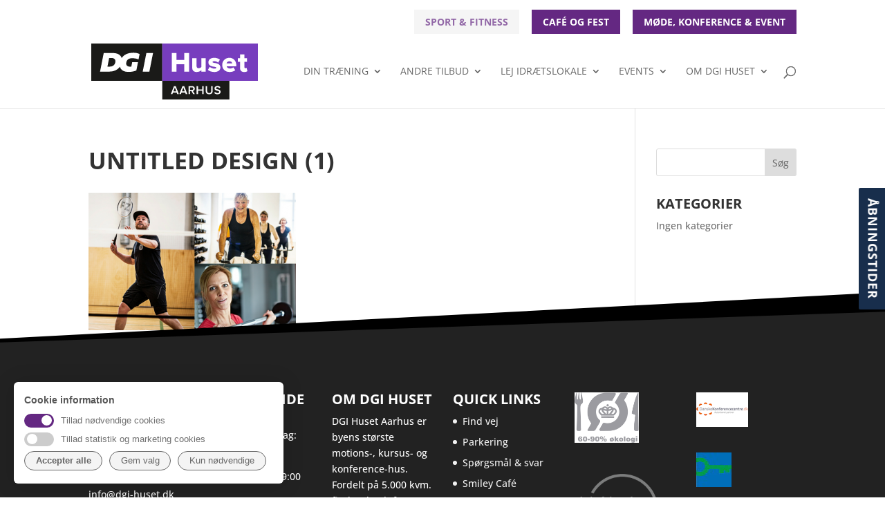

--- FILE ---
content_type: text/html; charset=utf-8
request_url: https://www.google.com/recaptcha/api2/aframe
body_size: 139
content:
<!DOCTYPE HTML><html><head><meta http-equiv="content-type" content="text/html; charset=UTF-8"></head><body><script nonce="hb1GgoTwVr-fmiTwkhlvJA">/** Anti-fraud and anti-abuse applications only. See google.com/recaptcha */ try{var clients={'sodar':'https://pagead2.googlesyndication.com/pagead/sodar?'};window.addEventListener("message",function(a){try{if(a.source===window.parent){var b=JSON.parse(a.data);var c=clients[b['id']];if(c){var d=document.createElement('img');d.src=c+b['params']+'&rc='+(localStorage.getItem("rc::a")?sessionStorage.getItem("rc::b"):"");window.document.body.appendChild(d);sessionStorage.setItem("rc::e",parseInt(sessionStorage.getItem("rc::e")||0)+1);localStorage.setItem("rc::h",'1769453400633');}}}catch(b){}});window.parent.postMessage("_grecaptcha_ready", "*");}catch(b){}</script></body></html>

--- FILE ---
content_type: image/svg+xml
request_url: https://www.dgi-huset.dk/wp-content/uploads/2025/06/DGI-Huset-Aarhus-logo.svg
body_size: 2355
content:
<?xml version="1.0" encoding="UTF-8" standalone="no"?>
<!-- Created with Inkscape (http://www.inkscape.org/) -->

<svg
   version="1.1"
   id="svg1"
   width="303.492"
   height="102.048"
   viewBox="0 0 303.492 102.048"
   sodipodi:docname="DGI Huset Aarhus_POS_PANTONE 1.ai"
   inkscape:export-filename="DGI Huset Aarhus_POS_PANTONE 1.ai.svg"
   inkscape:export-xdpi="300"
   inkscape:export-ydpi="300"
   xmlns:inkscape="http://www.inkscape.org/namespaces/inkscape"
   xmlns:sodipodi="http://sodipodi.sourceforge.net/DTD/sodipodi-0.dtd"
   xmlns="http://www.w3.org/2000/svg"
   xmlns:svg="http://www.w3.org/2000/svg">
  <defs
     id="defs1">
    <clipPath
       clipPathUnits="userSpaceOnUse"
       id="clipPath2">
      <path
         d="M 0,76.537 H 227.619 V 0 H 0 Z"
         transform="translate(-84.355,-63.554701)"
         id="path2" />
    </clipPath>
    <clipPath
       clipPathUnits="userSpaceOnUse"
       id="clipPath5">
      <path
         d="M 0,76.537 H 227.619 V 0 H 0 Z"
         transform="translate(-203.12061,-43.015601)"
         id="path5" />
    </clipPath>
    <clipPath
       clipPathUnits="userSpaceOnUse"
       id="clipPath8">
      <path
         d="M 0,76.537 H 227.619 V 0 H 0 Z"
         transform="translate(-167.8975,-8.8076002)"
         id="path8" />
    </clipPath>
  </defs>
  <sodipodi:namedview
     id="namedview1"
     pagecolor="#ffffff"
     bordercolor="#666666"
     borderopacity="1.0"
     inkscape:showpageshadow="2"
     inkscape:pageopacity="0.0"
     inkscape:pagecheckerboard="0"
     inkscape:deskcolor="#d1d1d1"
     showgrid="false">
    <inkscape:page
       x="0"
       y="0"
       width="303.492"
       height="102.048"
       id="page2"
       margin="0"
       bleed="0" />
  </sodipodi:namedview>
  <g
     id="layer-MC0"
     inkscape:groupmode="layer"
     inkscape:label="DGI"
     transform="translate(5.2149998e-7,-1.3921786e-4)">
    <path
       id="path1"
       d="m 0,0 h -9.096 l -5.012,-25.447 h 9.095 z m -18.352,-1.394 c -1.907,1.064 -5.313,1.767 -8.313,1.767 -7.859,0 -12.867,-2.522 -16.207,-7.206 -1.274,4.258 -5.384,6.793 -11.932,6.793 h -12.559 l -5.006,-25.407 h 12.56 c 6.499,0 11.585,2.501 14.544,6.702 1.374,-4.426 4.73,-7.114 12.093,-7.114 3.29,0 7.395,0.651 10.398,2.01 l 2.207,11.212 -7.92,-10e-4 -1.181,-5.997 c -0.432,-0.043 -0.873,-0.065 -1.264,-0.065 -4.757,0 -6.288,2.268 -5.585,5.833 0.686,3.477 3.127,5.793 8.385,5.793 4.187,0 8.33,-1.684 8.33,-1.684 z m 30.939,-36.647 h -96.942 v 51.023 h 96.942 z m -64.129,25.298 c -0.701,-3.559 -3.409,-5.836 -7.374,-5.836 h -3.335 l 2.307,11.712 h 3.334 c 3.965,0 5.779,-2.274 5.068,-5.876"
       style="fill:#1a1a18;fill-opacity:1;fill-rule:nonzero;stroke:none"
       transform="matrix(1.3333333,0,0,-1.3333333,112.47333,17.309867)"
       clip-path="url(#clipPath2)" />
  </g>
  <g
     id="layer-MC1"
     inkscape:groupmode="layer"
     inkscape:label="Huset"
     transform="translate(5.2149998e-7,-1.3921786e-4)">
    <path
       id="path3"
       d="M 96.942,25.514 H 227.619 V 76.537 H 96.942 Z"
       style="fill:#773dbe;fill-opacity:1;fill-rule:nonzero;stroke:none"
       transform="matrix(1.3333333,0,0,-1.3333333,0,102.04947)" />
    <path
       id="path4"
       d="m 0,0 v 8.415 h -3.061 v 5.088 H 0 v 5.049 H 5.892 V 13.503 H 9.64 V 8.415 H 5.892 v -6.77 c 0,-1.072 0.611,-1.875 1.606,-1.875 0.65,0 1.301,0.23 1.492,0.459 l 1.148,-4.438 C 9.41,-4.896 7.957,-5.433 5.776,-5.433 2.027,-5.433 0,-3.559 0,0 m -14.535,9.219 c -2.563,0 -3.558,-1.531 -3.787,-2.869 h 7.612 c -0.152,1.3 -1.109,2.869 -3.825,2.869 m -9.793,-4.935 c 0,5.355 4.016,9.678 9.793,9.678 5.471,0 9.449,-4.017 9.449,-10.29 V 2.333 h -13.159 c 0.421,-1.646 1.95,-3.022 4.628,-3.022 1.301,0 3.443,0.574 4.514,1.568 l 2.563,-3.863 c -1.836,-1.645 -4.897,-2.449 -7.727,-2.449 -5.7,0 -10.061,3.71 -10.061,9.717 m -19.544,-6.847 2.448,4.208 c 1.377,-1.225 4.322,-2.487 6.503,-2.487 1.76,0 2.486,0.497 2.486,1.301 0,2.295 -10.749,-0.077 -10.749,7.421 0,3.251 2.83,6.082 7.918,6.082 3.137,0 5.739,-0.995 7.728,-2.448 l -2.257,-4.17 c -1.109,1.071 -3.214,2.028 -5.433,2.028 -1.376,0 -2.294,-0.536 -2.294,-1.263 0,-2.027 10.71,0.077 10.71,-7.498 0,-3.519 -3.098,-6.044 -8.376,-6.044 -3.329,0 -6.734,1.11 -8.684,2.87 m -8.911,-2.411 v 2.219 c -1.148,-1.301 -3.252,-2.678 -6.389,-2.678 -4.17,0 -6.082,2.411 -6.082,5.777 v 13.159 h 5.891 V 2.792 c 0,-2.257 1.147,-3.022 3.06,-3.022 1.683,0 2.831,0.917 3.52,1.798 v 11.935 h 5.89 V -4.974 Z m -23.294,0 V 5.278 H -86.673 V -4.974 h -6.58 v 25.516 h 6.58 v -9.525 h 10.596 v 9.525 h 6.58 V -4.974 Z"
       style="fill:#ffffff;fill-opacity:1;fill-rule:nonzero;stroke:none"
       transform="matrix(1.3333333,0,0,-1.3333333,270.82747,44.695333)"
       clip-path="url(#clipPath5)" />
  </g>
  <g
     id="layer-MC2"
     inkscape:groupmode="layer"
     inkscape:label="Aarhus"
     transform="translate(5.2149998e-7,-1.3921786e-4)">
    <path
       id="path6"
       d="m 96.942,0.001 h 91.689 V 25.514 H 96.942 Z"
       style="fill:#1a1a18;fill-opacity:1;fill-rule:nonzero;stroke:none"
       transform="matrix(1.3333333,0,0,-1.3333333,0,102.04947)" />
    <path
       id="path7"
       d="m 0,0 1.089,1.501 c 0.742,-0.809 1.946,-1.534 3.48,-1.534 1.583,0 2.194,0.775 2.194,1.517 0,2.31 -6.4,0.874 -6.4,4.915 0,1.831 1.583,3.234 4.008,3.234 1.699,0 3.101,-0.561 4.108,-1.551 L 7.39,6.647 c -0.874,0.874 -2.046,1.27 -3.201,1.27 -1.121,0 -1.847,-0.561 -1.847,-1.369 0,-2.062 6.4,-0.791 6.4,-4.882 0,-1.831 -1.303,-3.415 -4.256,-3.415 C 2.458,-1.749 0.989,-1.023 0,0 m -11.665,2.804 v 6.647 h 1.963 V 2.854 c 0,-1.75 0.973,-2.887 2.805,-2.887 1.83,0 2.803,1.137 2.803,2.887 v 6.597 h 1.963 V 2.804 c 0,-2.722 -1.567,-4.553 -4.766,-4.553 -3.184,0 -4.768,1.831 -4.768,4.553 m -4.772,-4.355 v 4.817 h -5.723 v -4.817 h -1.93 V 9.451 h 1.93 V 4.965 h 5.723 v 4.486 h 1.931 V -1.551 Z m -12.061,7.572 c 0,1.055 -0.791,1.731 -1.88,1.731 h -2.656 V 4.256 h 2.656 c 1.089,0 1.88,0.692 1.88,1.765 m -0.181,-7.572 -2.425,4.108 h -1.93 v -4.108 h -1.93 V 9.451 h 4.833 c 2.178,0 3.612,-1.402 3.612,-3.447 0,-1.946 -1.286,-3.019 -2.622,-3.233 l 2.705,-4.322 z m -13.497,9.072 -1.979,-5.245 h 3.959 z m 3.332,-9.072 -0.808,2.128 h -5.047 l -0.809,-2.128 h -2.193 l 4.321,11.002 h 2.408 l 4.322,-11.002 z m -14.931,9.072 -1.98,-5.245 h 3.959 z m 3.332,-9.072 -0.809,2.128 h -5.047 l -0.808,-2.128 h -2.194 l 4.322,11.002 h 2.408 l 4.321,-11.002 z"
       style="fill:#ffffff;fill-opacity:1;fill-rule:nonzero;stroke:none"
       transform="matrix(1.3333333,0,0,-1.3333333,223.86333,90.306)"
       clip-path="url(#clipPath8)" />
  </g>
</svg>


--- FILE ---
content_type: application/x-javascript;charset=UTF-8
request_url: https://www.tripadvisor.com/wejs?wtype=socialButtonIcon&uniq=496&locationId=11804118&color=green&size=rect&lang=da&display_version=2
body_size: 197
content:
(function(t,r,i,p){i=t.createElement(r);i.src="https://www.tripadvisor.dk/WidgetEmbed-socialButtonIcon?color=green&size=rect&locationId=11804118&display_version=2&uniq=496&lang=da";i.async=true;p=t.getElementsByTagName(r)[0];p.parentNode.insertBefore(i,p)})(document,"script");
